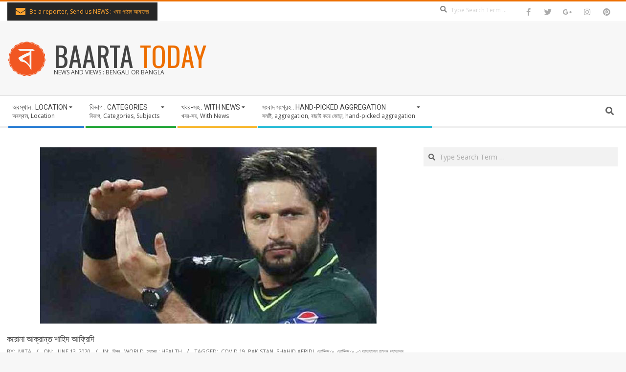

--- FILE ---
content_type: text/html; charset=UTF-8
request_url: http://ritambangla.com/world/corona-attacked-shahid-afridi/
body_size: 16650
content:
<!DOCTYPE html>
<html lang="en-US" class="no-js">

<head>
<meta charset="UTF-8" />
<title>করোনা আক্রান্ত শাহিদ আফ্রিদি &#8211; BAARTA TODAY</title>
<meta name='robots' content='max-image-preview:large' />
	<style>img:is([sizes="auto" i], [sizes^="auto," i]) { contain-intrinsic-size: 3000px 1500px }</style>
	<meta name="viewport" content="width=device-width, initial-scale=1" />
<meta name="generator" content="Magazine Hoot 1.12.1" />
<link rel='dns-prefetch' href='//fonts.googleapis.com' />
<link rel="alternate" type="application/rss+xml" title="BAARTA TODAY &raquo; Feed" href="http://ritambangla.com/feed/" />
<link rel="alternate" type="application/rss+xml" title="BAARTA TODAY &raquo; Comments Feed" href="http://ritambangla.com/comments/feed/" />
<link rel="alternate" type="application/rss+xml" title="BAARTA TODAY &raquo; করোনা আক্রান্ত শাহিদ আফ্রিদি Comments Feed" href="http://ritambangla.com/world/corona-attacked-shahid-afridi/feed/" />
<link rel="pingback" href="http://ritambangla.com/xmlrpc.php" />
<link rel="profile" href="http://gmpg.org/xfn/11" />
<link rel="preload" href="http://ritambangla.com/wp-content/themes/magazine-hoot/hybrid/extend/css/webfonts/fa-solid-900.woff2" as="font" crossorigin="anonymous">
<link rel="preload" href="http://ritambangla.com/wp-content/themes/magazine-hoot/hybrid/extend/css/webfonts/fa-regular-400.woff2" as="font" crossorigin="anonymous">
<link rel="preload" href="http://ritambangla.com/wp-content/themes/magazine-hoot/hybrid/extend/css/webfonts/fa-brands-400.woff2" as="font" crossorigin="anonymous">
<script type="7c0cec93af359f4a529ade14-text/javascript">
window._wpemojiSettings = {"baseUrl":"https:\/\/s.w.org\/images\/core\/emoji\/16.0.1\/72x72\/","ext":".png","svgUrl":"https:\/\/s.w.org\/images\/core\/emoji\/16.0.1\/svg\/","svgExt":".svg","source":{"concatemoji":"http:\/\/ritambangla.com\/wp-includes\/js\/wp-emoji-release.min.js?ver=6.8.3"}};
/*! This file is auto-generated */
!function(s,n){var o,i,e;function c(e){try{var t={supportTests:e,timestamp:(new Date).valueOf()};sessionStorage.setItem(o,JSON.stringify(t))}catch(e){}}function p(e,t,n){e.clearRect(0,0,e.canvas.width,e.canvas.height),e.fillText(t,0,0);var t=new Uint32Array(e.getImageData(0,0,e.canvas.width,e.canvas.height).data),a=(e.clearRect(0,0,e.canvas.width,e.canvas.height),e.fillText(n,0,0),new Uint32Array(e.getImageData(0,0,e.canvas.width,e.canvas.height).data));return t.every(function(e,t){return e===a[t]})}function u(e,t){e.clearRect(0,0,e.canvas.width,e.canvas.height),e.fillText(t,0,0);for(var n=e.getImageData(16,16,1,1),a=0;a<n.data.length;a++)if(0!==n.data[a])return!1;return!0}function f(e,t,n,a){switch(t){case"flag":return n(e,"\ud83c\udff3\ufe0f\u200d\u26a7\ufe0f","\ud83c\udff3\ufe0f\u200b\u26a7\ufe0f")?!1:!n(e,"\ud83c\udde8\ud83c\uddf6","\ud83c\udde8\u200b\ud83c\uddf6")&&!n(e,"\ud83c\udff4\udb40\udc67\udb40\udc62\udb40\udc65\udb40\udc6e\udb40\udc67\udb40\udc7f","\ud83c\udff4\u200b\udb40\udc67\u200b\udb40\udc62\u200b\udb40\udc65\u200b\udb40\udc6e\u200b\udb40\udc67\u200b\udb40\udc7f");case"emoji":return!a(e,"\ud83e\udedf")}return!1}function g(e,t,n,a){var r="undefined"!=typeof WorkerGlobalScope&&self instanceof WorkerGlobalScope?new OffscreenCanvas(300,150):s.createElement("canvas"),o=r.getContext("2d",{willReadFrequently:!0}),i=(o.textBaseline="top",o.font="600 32px Arial",{});return e.forEach(function(e){i[e]=t(o,e,n,a)}),i}function t(e){var t=s.createElement("script");t.src=e,t.defer=!0,s.head.appendChild(t)}"undefined"!=typeof Promise&&(o="wpEmojiSettingsSupports",i=["flag","emoji"],n.supports={everything:!0,everythingExceptFlag:!0},e=new Promise(function(e){s.addEventListener("DOMContentLoaded",e,{once:!0})}),new Promise(function(t){var n=function(){try{var e=JSON.parse(sessionStorage.getItem(o));if("object"==typeof e&&"number"==typeof e.timestamp&&(new Date).valueOf()<e.timestamp+604800&&"object"==typeof e.supportTests)return e.supportTests}catch(e){}return null}();if(!n){if("undefined"!=typeof Worker&&"undefined"!=typeof OffscreenCanvas&&"undefined"!=typeof URL&&URL.createObjectURL&&"undefined"!=typeof Blob)try{var e="postMessage("+g.toString()+"("+[JSON.stringify(i),f.toString(),p.toString(),u.toString()].join(",")+"));",a=new Blob([e],{type:"text/javascript"}),r=new Worker(URL.createObjectURL(a),{name:"wpTestEmojiSupports"});return void(r.onmessage=function(e){c(n=e.data),r.terminate(),t(n)})}catch(e){}c(n=g(i,f,p,u))}t(n)}).then(function(e){for(var t in e)n.supports[t]=e[t],n.supports.everything=n.supports.everything&&n.supports[t],"flag"!==t&&(n.supports.everythingExceptFlag=n.supports.everythingExceptFlag&&n.supports[t]);n.supports.everythingExceptFlag=n.supports.everythingExceptFlag&&!n.supports.flag,n.DOMReady=!1,n.readyCallback=function(){n.DOMReady=!0}}).then(function(){return e}).then(function(){var e;n.supports.everything||(n.readyCallback(),(e=n.source||{}).concatemoji?t(e.concatemoji):e.wpemoji&&e.twemoji&&(t(e.twemoji),t(e.wpemoji)))}))}((window,document),window._wpemojiSettings);
</script>
<style id='wp-emoji-styles-inline-css'>

	img.wp-smiley, img.emoji {
		display: inline !important;
		border: none !important;
		box-shadow: none !important;
		height: 1em !important;
		width: 1em !important;
		margin: 0 0.07em !important;
		vertical-align: -0.1em !important;
		background: none !important;
		padding: 0 !important;
	}
</style>
<link rel='stylesheet' id='wp-block-library-css' href='http://ritambangla.com/wp-includes/css/dist/block-library/style.min.css?ver=6.8.3' media='all' />
<style id='wp-block-library-theme-inline-css'>
.wp-block-audio :where(figcaption){color:#555;font-size:13px;text-align:center}.is-dark-theme .wp-block-audio :where(figcaption){color:#ffffffa6}.wp-block-audio{margin:0 0 1em}.wp-block-code{border:1px solid #ccc;border-radius:4px;font-family:Menlo,Consolas,monaco,monospace;padding:.8em 1em}.wp-block-embed :where(figcaption){color:#555;font-size:13px;text-align:center}.is-dark-theme .wp-block-embed :where(figcaption){color:#ffffffa6}.wp-block-embed{margin:0 0 1em}.blocks-gallery-caption{color:#555;font-size:13px;text-align:center}.is-dark-theme .blocks-gallery-caption{color:#ffffffa6}:root :where(.wp-block-image figcaption){color:#555;font-size:13px;text-align:center}.is-dark-theme :root :where(.wp-block-image figcaption){color:#ffffffa6}.wp-block-image{margin:0 0 1em}.wp-block-pullquote{border-bottom:4px solid;border-top:4px solid;color:currentColor;margin-bottom:1.75em}.wp-block-pullquote cite,.wp-block-pullquote footer,.wp-block-pullquote__citation{color:currentColor;font-size:.8125em;font-style:normal;text-transform:uppercase}.wp-block-quote{border-left:.25em solid;margin:0 0 1.75em;padding-left:1em}.wp-block-quote cite,.wp-block-quote footer{color:currentColor;font-size:.8125em;font-style:normal;position:relative}.wp-block-quote:where(.has-text-align-right){border-left:none;border-right:.25em solid;padding-left:0;padding-right:1em}.wp-block-quote:where(.has-text-align-center){border:none;padding-left:0}.wp-block-quote.is-large,.wp-block-quote.is-style-large,.wp-block-quote:where(.is-style-plain){border:none}.wp-block-search .wp-block-search__label{font-weight:700}.wp-block-search__button{border:1px solid #ccc;padding:.375em .625em}:where(.wp-block-group.has-background){padding:1.25em 2.375em}.wp-block-separator.has-css-opacity{opacity:.4}.wp-block-separator{border:none;border-bottom:2px solid;margin-left:auto;margin-right:auto}.wp-block-separator.has-alpha-channel-opacity{opacity:1}.wp-block-separator:not(.is-style-wide):not(.is-style-dots){width:100px}.wp-block-separator.has-background:not(.is-style-dots){border-bottom:none;height:1px}.wp-block-separator.has-background:not(.is-style-wide):not(.is-style-dots){height:2px}.wp-block-table{margin:0 0 1em}.wp-block-table td,.wp-block-table th{word-break:normal}.wp-block-table :where(figcaption){color:#555;font-size:13px;text-align:center}.is-dark-theme .wp-block-table :where(figcaption){color:#ffffffa6}.wp-block-video :where(figcaption){color:#555;font-size:13px;text-align:center}.is-dark-theme .wp-block-video :where(figcaption){color:#ffffffa6}.wp-block-video{margin:0 0 1em}:root :where(.wp-block-template-part.has-background){margin-bottom:0;margin-top:0;padding:1.25em 2.375em}
</style>
<style id='classic-theme-styles-inline-css'>
/*! This file is auto-generated */
.wp-block-button__link{color:#fff;background-color:#32373c;border-radius:9999px;box-shadow:none;text-decoration:none;padding:calc(.667em + 2px) calc(1.333em + 2px);font-size:1.125em}.wp-block-file__button{background:#32373c;color:#fff;text-decoration:none}
</style>
<style id='global-styles-inline-css'>
:root{--wp--preset--aspect-ratio--square: 1;--wp--preset--aspect-ratio--4-3: 4/3;--wp--preset--aspect-ratio--3-4: 3/4;--wp--preset--aspect-ratio--3-2: 3/2;--wp--preset--aspect-ratio--2-3: 2/3;--wp--preset--aspect-ratio--16-9: 16/9;--wp--preset--aspect-ratio--9-16: 9/16;--wp--preset--color--black: #000000;--wp--preset--color--cyan-bluish-gray: #abb8c3;--wp--preset--color--white: #ffffff;--wp--preset--color--pale-pink: #f78da7;--wp--preset--color--vivid-red: #cf2e2e;--wp--preset--color--luminous-vivid-orange: #ff6900;--wp--preset--color--luminous-vivid-amber: #fcb900;--wp--preset--color--light-green-cyan: #7bdcb5;--wp--preset--color--vivid-green-cyan: #00d084;--wp--preset--color--pale-cyan-blue: #8ed1fc;--wp--preset--color--vivid-cyan-blue: #0693e3;--wp--preset--color--vivid-purple: #9b51e0;--wp--preset--color--accent: #ed6e00;--wp--preset--color--accent-font: #ffffff;--wp--preset--gradient--vivid-cyan-blue-to-vivid-purple: linear-gradient(135deg,rgba(6,147,227,1) 0%,rgb(155,81,224) 100%);--wp--preset--gradient--light-green-cyan-to-vivid-green-cyan: linear-gradient(135deg,rgb(122,220,180) 0%,rgb(0,208,130) 100%);--wp--preset--gradient--luminous-vivid-amber-to-luminous-vivid-orange: linear-gradient(135deg,rgba(252,185,0,1) 0%,rgba(255,105,0,1) 100%);--wp--preset--gradient--luminous-vivid-orange-to-vivid-red: linear-gradient(135deg,rgba(255,105,0,1) 0%,rgb(207,46,46) 100%);--wp--preset--gradient--very-light-gray-to-cyan-bluish-gray: linear-gradient(135deg,rgb(238,238,238) 0%,rgb(169,184,195) 100%);--wp--preset--gradient--cool-to-warm-spectrum: linear-gradient(135deg,rgb(74,234,220) 0%,rgb(151,120,209) 20%,rgb(207,42,186) 40%,rgb(238,44,130) 60%,rgb(251,105,98) 80%,rgb(254,248,76) 100%);--wp--preset--gradient--blush-light-purple: linear-gradient(135deg,rgb(255,206,236) 0%,rgb(152,150,240) 100%);--wp--preset--gradient--blush-bordeaux: linear-gradient(135deg,rgb(254,205,165) 0%,rgb(254,45,45) 50%,rgb(107,0,62) 100%);--wp--preset--gradient--luminous-dusk: linear-gradient(135deg,rgb(255,203,112) 0%,rgb(199,81,192) 50%,rgb(65,88,208) 100%);--wp--preset--gradient--pale-ocean: linear-gradient(135deg,rgb(255,245,203) 0%,rgb(182,227,212) 50%,rgb(51,167,181) 100%);--wp--preset--gradient--electric-grass: linear-gradient(135deg,rgb(202,248,128) 0%,rgb(113,206,126) 100%);--wp--preset--gradient--midnight: linear-gradient(135deg,rgb(2,3,129) 0%,rgb(40,116,252) 100%);--wp--preset--font-size--small: 13px;--wp--preset--font-size--medium: 20px;--wp--preset--font-size--large: 36px;--wp--preset--font-size--x-large: 42px;--wp--preset--spacing--20: 0.44rem;--wp--preset--spacing--30: 0.67rem;--wp--preset--spacing--40: 1rem;--wp--preset--spacing--50: 1.5rem;--wp--preset--spacing--60: 2.25rem;--wp--preset--spacing--70: 3.38rem;--wp--preset--spacing--80: 5.06rem;--wp--preset--shadow--natural: 6px 6px 9px rgba(0, 0, 0, 0.2);--wp--preset--shadow--deep: 12px 12px 50px rgba(0, 0, 0, 0.4);--wp--preset--shadow--sharp: 6px 6px 0px rgba(0, 0, 0, 0.2);--wp--preset--shadow--outlined: 6px 6px 0px -3px rgba(255, 255, 255, 1), 6px 6px rgba(0, 0, 0, 1);--wp--preset--shadow--crisp: 6px 6px 0px rgba(0, 0, 0, 1);}:where(.is-layout-flex){gap: 0.5em;}:where(.is-layout-grid){gap: 0.5em;}body .is-layout-flex{display: flex;}.is-layout-flex{flex-wrap: wrap;align-items: center;}.is-layout-flex > :is(*, div){margin: 0;}body .is-layout-grid{display: grid;}.is-layout-grid > :is(*, div){margin: 0;}:where(.wp-block-columns.is-layout-flex){gap: 2em;}:where(.wp-block-columns.is-layout-grid){gap: 2em;}:where(.wp-block-post-template.is-layout-flex){gap: 1.25em;}:where(.wp-block-post-template.is-layout-grid){gap: 1.25em;}.has-black-color{color: var(--wp--preset--color--black) !important;}.has-cyan-bluish-gray-color{color: var(--wp--preset--color--cyan-bluish-gray) !important;}.has-white-color{color: var(--wp--preset--color--white) !important;}.has-pale-pink-color{color: var(--wp--preset--color--pale-pink) !important;}.has-vivid-red-color{color: var(--wp--preset--color--vivid-red) !important;}.has-luminous-vivid-orange-color{color: var(--wp--preset--color--luminous-vivid-orange) !important;}.has-luminous-vivid-amber-color{color: var(--wp--preset--color--luminous-vivid-amber) !important;}.has-light-green-cyan-color{color: var(--wp--preset--color--light-green-cyan) !important;}.has-vivid-green-cyan-color{color: var(--wp--preset--color--vivid-green-cyan) !important;}.has-pale-cyan-blue-color{color: var(--wp--preset--color--pale-cyan-blue) !important;}.has-vivid-cyan-blue-color{color: var(--wp--preset--color--vivid-cyan-blue) !important;}.has-vivid-purple-color{color: var(--wp--preset--color--vivid-purple) !important;}.has-black-background-color{background-color: var(--wp--preset--color--black) !important;}.has-cyan-bluish-gray-background-color{background-color: var(--wp--preset--color--cyan-bluish-gray) !important;}.has-white-background-color{background-color: var(--wp--preset--color--white) !important;}.has-pale-pink-background-color{background-color: var(--wp--preset--color--pale-pink) !important;}.has-vivid-red-background-color{background-color: var(--wp--preset--color--vivid-red) !important;}.has-luminous-vivid-orange-background-color{background-color: var(--wp--preset--color--luminous-vivid-orange) !important;}.has-luminous-vivid-amber-background-color{background-color: var(--wp--preset--color--luminous-vivid-amber) !important;}.has-light-green-cyan-background-color{background-color: var(--wp--preset--color--light-green-cyan) !important;}.has-vivid-green-cyan-background-color{background-color: var(--wp--preset--color--vivid-green-cyan) !important;}.has-pale-cyan-blue-background-color{background-color: var(--wp--preset--color--pale-cyan-blue) !important;}.has-vivid-cyan-blue-background-color{background-color: var(--wp--preset--color--vivid-cyan-blue) !important;}.has-vivid-purple-background-color{background-color: var(--wp--preset--color--vivid-purple) !important;}.has-black-border-color{border-color: var(--wp--preset--color--black) !important;}.has-cyan-bluish-gray-border-color{border-color: var(--wp--preset--color--cyan-bluish-gray) !important;}.has-white-border-color{border-color: var(--wp--preset--color--white) !important;}.has-pale-pink-border-color{border-color: var(--wp--preset--color--pale-pink) !important;}.has-vivid-red-border-color{border-color: var(--wp--preset--color--vivid-red) !important;}.has-luminous-vivid-orange-border-color{border-color: var(--wp--preset--color--luminous-vivid-orange) !important;}.has-luminous-vivid-amber-border-color{border-color: var(--wp--preset--color--luminous-vivid-amber) !important;}.has-light-green-cyan-border-color{border-color: var(--wp--preset--color--light-green-cyan) !important;}.has-vivid-green-cyan-border-color{border-color: var(--wp--preset--color--vivid-green-cyan) !important;}.has-pale-cyan-blue-border-color{border-color: var(--wp--preset--color--pale-cyan-blue) !important;}.has-vivid-cyan-blue-border-color{border-color: var(--wp--preset--color--vivid-cyan-blue) !important;}.has-vivid-purple-border-color{border-color: var(--wp--preset--color--vivid-purple) !important;}.has-vivid-cyan-blue-to-vivid-purple-gradient-background{background: var(--wp--preset--gradient--vivid-cyan-blue-to-vivid-purple) !important;}.has-light-green-cyan-to-vivid-green-cyan-gradient-background{background: var(--wp--preset--gradient--light-green-cyan-to-vivid-green-cyan) !important;}.has-luminous-vivid-amber-to-luminous-vivid-orange-gradient-background{background: var(--wp--preset--gradient--luminous-vivid-amber-to-luminous-vivid-orange) !important;}.has-luminous-vivid-orange-to-vivid-red-gradient-background{background: var(--wp--preset--gradient--luminous-vivid-orange-to-vivid-red) !important;}.has-very-light-gray-to-cyan-bluish-gray-gradient-background{background: var(--wp--preset--gradient--very-light-gray-to-cyan-bluish-gray) !important;}.has-cool-to-warm-spectrum-gradient-background{background: var(--wp--preset--gradient--cool-to-warm-spectrum) !important;}.has-blush-light-purple-gradient-background{background: var(--wp--preset--gradient--blush-light-purple) !important;}.has-blush-bordeaux-gradient-background{background: var(--wp--preset--gradient--blush-bordeaux) !important;}.has-luminous-dusk-gradient-background{background: var(--wp--preset--gradient--luminous-dusk) !important;}.has-pale-ocean-gradient-background{background: var(--wp--preset--gradient--pale-ocean) !important;}.has-electric-grass-gradient-background{background: var(--wp--preset--gradient--electric-grass) !important;}.has-midnight-gradient-background{background: var(--wp--preset--gradient--midnight) !important;}.has-small-font-size{font-size: var(--wp--preset--font-size--small) !important;}.has-medium-font-size{font-size: var(--wp--preset--font-size--medium) !important;}.has-large-font-size{font-size: var(--wp--preset--font-size--large) !important;}.has-x-large-font-size{font-size: var(--wp--preset--font-size--x-large) !important;}
:where(.wp-block-post-template.is-layout-flex){gap: 1.25em;}:where(.wp-block-post-template.is-layout-grid){gap: 1.25em;}
:where(.wp-block-columns.is-layout-flex){gap: 2em;}:where(.wp-block-columns.is-layout-grid){gap: 2em;}
:root :where(.wp-block-pullquote){font-size: 1.5em;line-height: 1.6;}
</style>
<link rel='stylesheet' id='maghoot-google-fonts-css' href='https://fonts.googleapis.com/css2?family=Roboto:ital,wght@0,400;0,500;0,700&#038;family=Oswald:ital,wght@0,400&#038;family=Open%20Sans:ital,wght@0,300;0,400;0,500;0,600;0,700;0,800;1,400;1,700&#038;display=swap' media='all' />
<link rel='stylesheet' id='hybrid-gallery-css' href='http://ritambangla.com/wp-content/themes/magazine-hoot/hybrid/css/gallery.min.css?ver=4.0.0' media='all' />
<link rel='stylesheet' id='font-awesome-css' href='http://ritambangla.com/wp-content/themes/magazine-hoot/hybrid/extend/css/font-awesome.css?ver=5.15.4' media='all' />
<link rel='stylesheet' id='hybridextend-style-css' href='http://ritambangla.com/wp-content/themes/magazine-hoot/style.css?ver=1.12.1' media='all' />
<link rel='stylesheet' id='maghoot-wpblocks-css' href='http://ritambangla.com/wp-content/themes/magazine-hoot/include/blocks/wpblocks.css?ver=1.12.1' media='all' />
<style id='maghoot-wpblocks-inline-css'>
.hgrid {
	max-width: 1380px;
} 
a,.widget .view-all a:hover {
	color: #ed6e00;
} 
a:hover {
	color: #b25200;
} 
.accent-typo,.cat-label {
	background: #ed6e00;
	color: #ffffff;
} 
.cat-typo-1 {
	background: #2279d2;
	color: #ffffff;
	border-color: #2279d2;
} 
.cat-typo-49 {
	background: #1aa331;
	color: #ffffff;
	border-color: #1aa331;
} 
.cat-typo-99 {
	background: #f7b528;
	color: #ffffff;
	border-color: #f7b528;
} 
.cat-typo-51 {
	background: #21bad5;
	color: #ffffff;
	border-color: #21bad5;
} 
.cat-typo-17232 {
	background: #ee559d;
	color: #ffffff;
	border-color: #ee559d;
} 
.cat-typo-101 {
	background: #bcba08;
	color: #ffffff;
	border-color: #bcba08;
} 
.cat-typo-46 {
	background: #2279d2;
	color: #ffffff;
	border-color: #2279d2;
} 
.cat-typo-53 {
	background: #1aa331;
	color: #ffffff;
	border-color: #1aa331;
} 
.cat-typo-43 {
	background: #f7b528;
	color: #ffffff;
	border-color: #f7b528;
} 
.cat-typo-50 {
	background: #21bad5;
	color: #ffffff;
	border-color: #21bad5;
} 
.cat-typo-58 {
	background: #ee559d;
	color: #ffffff;
	border-color: #ee559d;
} 
.cat-typo-45 {
	background: #bcba08;
	color: #ffffff;
	border-color: #bcba08;
} 
.cat-typo-39 {
	background: #2279d2;
	color: #ffffff;
	border-color: #2279d2;
} 
.cat-typo-1492 {
	background: #1aa331;
	color: #ffffff;
	border-color: #1aa331;
} 
.cat-typo-52 {
	background: #f7b528;
	color: #ffffff;
	border-color: #f7b528;
} 
.cat-typo-100 {
	background: #21bad5;
	color: #ffffff;
	border-color: #21bad5;
} 
.cat-typo-41 {
	background: #ee559d;
	color: #ffffff;
	border-color: #ee559d;
} 
.cat-typo-16645 {
	background: #bcba08;
	color: #ffffff;
	border-color: #bcba08;
} 
.cat-typo-40 {
	background: #2279d2;
	color: #ffffff;
	border-color: #2279d2;
} 
.cat-typo-54 {
	background: #1aa331;
	color: #ffffff;
	border-color: #1aa331;
} 
.cat-typo-42 {
	background: #f7b528;
	color: #ffffff;
	border-color: #f7b528;
} 
.cat-typo-44 {
	background: #21bad5;
	color: #ffffff;
	border-color: #21bad5;
} 
.cat-typo-56 {
	background: #ee559d;
	color: #ffffff;
	border-color: #ee559d;
} 
.cat-typo-102 {
	background: #bcba08;
	color: #ffffff;
	border-color: #bcba08;
} 
.cat-typo-55 {
	background: #2279d2;
	color: #ffffff;
	border-color: #2279d2;
} 
.cat-typo-47 {
	background: #1aa331;
	color: #ffffff;
	border-color: #1aa331;
} 
.cat-typo-76 {
	background: #f7b528;
	color: #ffffff;
	border-color: #f7b528;
} 
.cat-typo-57 {
	background: #21bad5;
	color: #ffffff;
	border-color: #21bad5;
} 
.cat-typo-48 {
	background: #ee559d;
	color: #ffffff;
	border-color: #ee559d;
} 
.invert-typo {
	color: #ffffff;
} 
.enforce-typo {
	background: #ffffff;
} 
body.wordpress input[type="submit"], body.wordpress #submit, body.wordpress .button,.wc-block-components-button, .woocommerce #respond input#submit.alt, .woocommerce a.button.alt, .woocommerce button.button.alt, .woocommerce input.button.alt {
	background: #ed6e00;
	color: #ffffff;
} 
body.wordpress input[type="submit"]:hover, body.wordpress #submit:hover, body.wordpress .button:hover, body.wordpress input[type="submit"]:focus, body.wordpress #submit:focus, body.wordpress .button:focus,.wc-block-components-button:hover, .woocommerce #respond input#submit.alt:hover, .woocommerce a.button.alt:hover, .woocommerce button.button.alt:hover, .woocommerce input.button.alt {
	background: #b25200;
	color: #ffffff;
} 
h1, h2, h3, h4, h5, h6, .title, .titlefont {
	text-transform: none;
} 
body {
	background-color: #f7f7f7;
	border-color: #ed6e00;
} 
#topbar, #main.main, #header-supplementary,.sub-footer {
	background: #ffffff;
} 
#site-title {
	text-transform: uppercase;
} 
.site-logo-with-icon #site-title i {
	font-size: 50px;
} 
.site-logo-mixed-image img {
	max-width: 150px;
} 
#site-logo-custom .site-title-line1,#site-logo-mixedcustom .site-title-line1 {
	font-size: 56px;
} 
.site-title-line b, .site-title-line em, .site-title-line strong {
	color: #ed6e00;
} 
.menu-items > li.current-menu-item:not(.nohighlight) > a, .menu-items > li.current-menu-ancestor > a, .menu-items > li:hover > a,.sf-menu ul li:hover > a, .sf-menu ul li.current-menu-ancestor > a, .sf-menu ul li.current-menu-item:not(.nohighlight) > a {
	color: #ed6e00;
} 
.menu-highlight > li:nth-of-type(1) {
	color: #2279d2;
	border-color: #2279d2;
} 
.menu-highlight > li:nth-of-type(2) {
	color: #1aa331;
	border-color: #1aa331;
} 
.menu-highlight > li:nth-of-type(3) {
	color: #f7b528;
	border-color: #f7b528;
} 
.menu-highlight > li:nth-of-type(4) {
	color: #21bad5;
	border-color: #21bad5;
} 
.entry-footer .entry-byline {
	color: #ed6e00;
} 
.more-link {
	border-color: #ed6e00;
	color: #ed6e00;
} 
.more-link a {
	background: #ed6e00;
	color: #ffffff;
} 
.more-link a:hover {
	background: #b25200;
	color: #ffffff;
} 
.lSSlideOuter .lSPager.lSpg > li:hover a, .lSSlideOuter .lSPager.lSpg > li.active a {
	background-color: #ed6e00;
} 
.frontpage-area.module-bg-accent {
	background-color: #ed6e00;
} 
.widget-title > span.accent-typo {
	border-color: #ed6e00;
} 
.content-block-style3 .content-block-icon {
	background: #ffffff;
} 
.content-block-icon i {
	color: #ed6e00;
} 
.icon-style-circle, .icon-style-square {
	border-color: #ed6e00;
} 
.content-block-column .more-link a {
	color: #ed6e00;
} 
.content-block-column .more-link a:hover {
	color: #ffffff;
} 
#infinite-handle span,.lrm-form a.button, .lrm-form button, .lrm-form button[type=submit], .lrm-form #buddypress input[type=submit], .lrm-form input[type=submit] {
	background: #ed6e00;
	color: #ffffff;
} 
.woocommerce nav.woocommerce-pagination ul li a:focus, .woocommerce nav.woocommerce-pagination ul li a:hover {
	color: #b25200;
} 
:root .has-accent-color,.is-style-outline>.wp-block-button__link:not(.has-text-color), .wp-block-button__link.is-style-outline:not(.has-text-color) {
	color: #ed6e00;
} 
:root .has-accent-background-color,.wp-block-button__link,.wp-block-button__link:hover,.wp-block-search__button,.wp-block-search__button:hover, .wp-block-file__button,.wp-block-file__button:hover {
	background: #ed6e00;
} 
:root .has-accent-font-color,.wp-block-button__link,.wp-block-button__link:hover,.wp-block-search__button,.wp-block-search__button:hover, .wp-block-file__button,.wp-block-file__button:hover {
	color: #ffffff;
} 
:root .has-accent-font-background-color {
	background: #ffffff;
}
</style>
<script src="http://ritambangla.com/wp-includes/js/jquery/jquery.min.js?ver=3.7.1" id="jquery-core-js" type="7c0cec93af359f4a529ade14-text/javascript"></script>
<script src="http://ritambangla.com/wp-includes/js/jquery/jquery-migrate.min.js?ver=3.4.1" id="jquery-migrate-js" type="7c0cec93af359f4a529ade14-text/javascript"></script>
<script src="http://ritambangla.com/wp-content/plugins/flowpaper-lite-pdf-flipbook/assets/lity/lity.min.js" id="lity-js-js" type="7c0cec93af359f4a529ade14-text/javascript"></script>
<script src="http://ritambangla.com/wp-content/themes/magazine-hoot/js/modernizr.custom.js?ver=2.8.3" id="maghoot-modernizr-js" type="7c0cec93af359f4a529ade14-text/javascript"></script>
<link rel="https://api.w.org/" href="http://ritambangla.com/wp-json/" /><link rel="alternate" title="JSON" type="application/json" href="http://ritambangla.com/wp-json/wp/v2/posts/77098" /><link rel="EditURI" type="application/rsd+xml" title="RSD" href="http://ritambangla.com/xmlrpc.php?rsd" />
<meta name="generator" content="WordPress 6.8.3" />
<link rel="canonical" href="http://ritambangla.com/world/corona-attacked-shahid-afridi/" />
<link rel='shortlink' href='http://ritambangla.com/?p=77098' />
<link rel="alternate" title="oEmbed (JSON)" type="application/json+oembed" href="http://ritambangla.com/wp-json/oembed/1.0/embed?url=http%3A%2F%2Fritambangla.com%2Fworld%2Fcorona-attacked-shahid-afridi%2F" />
<link rel="alternate" title="oEmbed (XML)" type="text/xml+oembed" href="http://ritambangla.com/wp-json/oembed/1.0/embed?url=http%3A%2F%2Fritambangla.com%2Fworld%2Fcorona-attacked-shahid-afridi%2F&#038;format=xml" />
<link rel="preconnect" href="https://cdnjs.cloudflare.com"><!-- FIFU: social tags for featured image (begin) -->
<meta property="og:image" content="http://ritambangla.com/wp-content/uploads/2020/06/afridi-1.jpg" />
<!-- FIFU: social tags for featured image (end) --><meta property="og:title" content='করোনা আক্রান্ত শাহিদ আফ্রিদি' />
<meta property="og:description" content='' />

<meta name="twitter:card" content='summary_large_image' />
<meta name="twitter:title" content='করোনা আক্রান্ত শাহিদ আফ্রিদি' />
<meta name="twitter:description" content='' /><meta name="twitter:image" content="http://ritambangla.com/wp-content/uploads/2020/06/afridi-1.jpg" /><link rel="icon" href="http://ritambangla.com/wp-content/uploads/2019/06/baartatoday-logo-mid.png" sizes="32x32" />
<link rel="icon" href="http://ritambangla.com/wp-content/uploads/2019/06/baartatoday-logo-mid.png" sizes="192x192" />
<link rel="apple-touch-icon" href="http://ritambangla.com/wp-content/uploads/2019/06/baartatoday-logo-mid.png" />
<meta name="msapplication-TileImage" content="http://ritambangla.com/wp-content/uploads/2019/06/baartatoday-logo-mid.png" />
		<style id="wp-custom-css">
			.site-info { display: none; }		</style>
		</head>

<body class="wordpress ltr en en-us parent-theme y2026 m01 d19 h01 monday logged-out wp-custom-logo singular singular-post singular-post-77098 post-template-default magazine-hoot" dir="ltr" itemscope="itemscope" itemtype="https://schema.org/Blog">

	
	<a href="#main" class="screen-reader-text">Skip to content</a>

		<div id="topbar" class=" topbar  inline-nav social-icons-invert hgrid-stretch">
		<div class="hgrid">
			<div class="hgrid-span-12">

				<div class="topbar-inner table">
											<div id="topbar-left" class="table-cell-mid">
							<section id="hoot-announce-widget-1" class="widget widget_hoot-announce-widget">
<div class="announce-widget announce-userstyle announce-withbg"  style="background:#262626;color:#ffa530;" >
	<a href="https://forms.gle/9fYstQ6NooHEQN8u7" class="announce-link"><span>Click Here</span></a>	<div class="announce-box table">
					<div class="announce-box-icon table-cell-mid"><i class="fa-envelope fas"></i></div>
							<div class="announce-box-content table-cell-mid">
				Be a reporter, Send us NEWS : খবর পাঠান আমাদের			</div>
			</div>
</div></section>						</div>
					
											<div id="topbar-right" class="table-cell-mid">
							<div class="topbar-right-inner">
								<section id="search-3" class="widget widget_search"><div class="searchbody"><form method="get" class="searchform" action="http://ritambangla.com/" ><label class="screen-reader-text">Search</label><i class="fas fa-search"></i><input type="text" class="searchtext" name="s" placeholder="Type Search Term &hellip;" value="" /><input type="submit" class="submit" name="submit" value="Search" /><span class="js-search-placeholder"></span></form></div><!-- /searchbody --></section><section id="hoot-social-icons-widget-2" class="widget widget_hoot-social-icons-widget">
<div class="social-icons-widget social-icons-small"><a href="#" class=" social-icons-icon  fa-facebook-block" target="_blank">
					<i class="fa-facebook-f fab"></i>
				</a><a href="#" class=" social-icons-icon  fa-twitter-block" target="_blank">
					<i class="fa-twitter fab"></i>
				</a><a href="#" class=" social-icons-icon  fa-google-plus-block" target="_blank">
					<i class="fa-google-plus-g fab"></i>
				</a><a href="#" class=" social-icons-icon  fa-instagram-block" target="_blank">
					<i class="fa-instagram fab"></i>
				</a><a href="#" class=" social-icons-icon  fa-pinterest-block" target="_blank">
					<i class="fa-pinterest fab"></i>
				</a></div></section>							</div>
						</div>
									</div>

			</div>
		</div>
	</div>
	
	<div id="page-wrapper" class=" site-stretch page-wrapper sitewrap-wide-right sidebarsN sidebars1 maghoot-cf7-style maghoot-mapp-style maghoot-jetpack-style">

		
		<header id="header" class="site-header header-layout-primary-widget-area header-layout-secondary-bottom tablemenu" role="banner" itemscope="itemscope" itemtype="https://schema.org/WPHeader">

			
			<div id="header-primary" class=" header-part header-primary-widget-area">
				<div class="hgrid">
					<div class="table hgrid-span-12">
							<div id="branding" class="site-branding branding table-cell-mid">
		<div id="site-logo" class="site-logo-mixedcustom">
			<div id="site-logo-mixedcustom" class="site-logo-with-image"><div class="site-logo-mixed-image"><a href="http://ritambangla.com/" class="custom-logo-link" rel="home"><img width="80" height="80" src="http://ritambangla.com/wp-content/uploads/2019/06/baartatoday-logo-mid.png" class="custom-logo" alt="BAARTA TODAY" decoding="async" /></a></div><div class="site-logo-mixed-text"><div id="site-title" class="site-title" itemprop="headline"><a href="http://ritambangla.com" rel="home" itemprop="url"><span class="customblogname"><span class="site-title-line site-title-line1">BAARTA <em>TODAY</em></span></span></a></div><h2 class="site-description" id="site-description" itemprop="description">NEWS and VIEWS : BENGALI or BANGLA</h2></div><!--site-logo-mixed-text--></div><!--logotext-->		</div>
	</div><!-- #branding -->
	<div id="header-aside" class=" header-aside table-cell-mid  header-aside-widget-area">	<div class="header-sidebar  inline-nav hgrid-stretch">
				<aside id="sidebar-header-sidebar" class="sidebar sidebar-header-sidebar" role="complementary" itemscope="itemscope" itemtype="https://schema.org/WPSideBar">
			<section id="custom_html-10" class="widget_text widget widget_custom_html"><div class="textwidget custom-html-widget"><iframe id="bfnP-VllJ-WmHS-QYNe" src="https://ads9.bharatiweb.in/adsv2.aspx?lang=2&SlotID=4" height="90" style="overflow:hidden;border:0px;width:100%;"></iframe></div></section>		</aside>
			</div>
	</div>					</div>
				</div>
			</div>

					<div id="header-supplementary" class=" header-part header-supplementary-bottom header-supplementary-left  menu-side">
			<div class="hgrid">
				<div class="hgrid-span-12">
					<div class="navarea-table  table"><div class="menu-nav-box  table-cell-mid">	<div class="screen-reader-text">Secondary Navigation Menu</div>
	<nav id="menu-secondary" class="menu menu-secondary nav-menu mobilemenu-fixed mobilesubmenu-click" role="navigation" itemscope="itemscope" itemtype="https://schema.org/SiteNavigationElement">
		<a class="menu-toggle" href="#"><span class="menu-toggle-text">Menu</span><i class="fas fa-bars"></i></a>

		<ul id="menu-secondary-items" class="menu-items sf-menu menu menu-highlight"><li id="menu-item-1369" class="menu-item menu-item-type-taxonomy menu-item-object-category menu-item-has-children menu-item-1369"><a href="http://ritambangla.com/category/location/"><span class="menu-title">অবস্থান : Location</span><span class="menu-description">অবস্থান, Location</span></a>
<ul class="sub-menu">
	<li id="menu-item-1364" class="menu-item menu-item-type-taxonomy menu-item-object-category menu-item-1364"><a href="http://ritambangla.com/category/state/"><span class="menu-title">বঙ্গ : State</span></a></li>
	<li id="menu-item-1355" class="menu-item menu-item-type-taxonomy menu-item-object-category menu-item-1355"><a href="http://ritambangla.com/category/national/"><span class="menu-title">ভারত : National</span></a></li>
	<li id="menu-item-1356" class="menu-item menu-item-type-taxonomy menu-item-object-category current-post-ancestor current-menu-parent current-post-parent menu-item-1356"><a href="http://ritambangla.com/category/world/"><span class="menu-title">বিশ্ব : World</span></a></li>
</ul>
</li>
<li id="menu-item-1370" class="menu-item menu-item-type-taxonomy menu-item-object-category menu-item-has-children menu-item-1370"><a href="http://ritambangla.com/category/subjects/"><span class="menu-title">বিভাগ : Categories</span><span class="menu-description">বিভাগ, Categories, Subjects</span></a>
<ul class="sub-menu">
	<li id="menu-item-1353" class="menu-item menu-item-type-taxonomy menu-item-object-category menu-item-1353"><a href="http://ritambangla.com/category/politics/"><span class="menu-title">রাজনীতি : Politics</span></a></li>
	<li id="menu-item-1365" class="menu-item menu-item-type-taxonomy menu-item-object-category menu-item-1365"><a href="http://ritambangla.com/category/defense/"><span class="menu-title">প্রতিরক্ষা : Defense</span></a></li>
	<li id="menu-item-1366" class="menu-item menu-item-type-taxonomy menu-item-object-category menu-item-1366"><a href="http://ritambangla.com/category/sports/"><span class="menu-title">খেলা : Sports</span></a></li>
	<li id="menu-item-1361" class="menu-item menu-item-type-taxonomy menu-item-object-category menu-item-1361"><a href="http://ritambangla.com/category/social/"><span class="menu-title">সামাজিক : Social</span></a></li>
	<li id="menu-item-1358" class="menu-item menu-item-type-taxonomy menu-item-object-category menu-item-1358"><a href="http://ritambangla.com/category/culture/"><span class="menu-title">সংস্কৃতি : Culture</span></a></li>
	<li id="menu-item-1360" class="menu-item menu-item-type-taxonomy menu-item-object-category menu-item-1360"><a href="http://ritambangla.com/category/economics/"><span class="menu-title">অর্থনীতি : Economics</span></a></li>
	<li id="menu-item-1359" class="menu-item menu-item-type-taxonomy menu-item-object-category current-post-ancestor current-menu-parent current-post-parent menu-item-1359"><a href="http://ritambangla.com/category/health/"><span class="menu-title">স্বাস্থ্য : Health</span></a></li>
	<li id="menu-item-1363" class="menu-item menu-item-type-taxonomy menu-item-object-category menu-item-1363"><a href="http://ritambangla.com/category/education/"><span class="menu-title">শিক্ষা : Education</span></a></li>
	<li id="menu-item-1367" class="menu-item menu-item-type-taxonomy menu-item-object-category menu-item-1367"><a href="http://ritambangla.com/category/scientech/"><span class="menu-title">বিজ্ঞান ও প্রযুক্তি : Science &#038; Technology</span></a></li>
	<li id="menu-item-1354" class="menu-item menu-item-type-taxonomy menu-item-object-category menu-item-1354"><a href="http://ritambangla.com/category/religion/"><span class="menu-title">ধর্মকথা : Religion</span></a></li>
	<li id="menu-item-2571" class="menu-item menu-item-type-taxonomy menu-item-object-category menu-item-2571"><a href="http://ritambangla.com/category/cartoon/"><span class="menu-title">বাঁকা চোখে : Cartoon</span><span class="menu-description">বাঁকা চোখে, Cartoon</span></a></li>
</ul>
</li>
<li id="menu-item-1371" class="menu-item menu-item-type-taxonomy menu-item-object-category menu-item-has-children menu-item-1371"><a href="http://ritambangla.com/category/with-news/"><span class="menu-title">খবর-সহ : With News</span><span class="menu-description">খবর-সহ, With News</span></a>
<ul class="sub-menu">
	<li id="menu-item-1352" class="menu-item menu-item-type-taxonomy menu-item-object-category menu-item-1352"><a href="http://ritambangla.com/category/thought/"><span class="menu-title">চিন্তন : Thought</span></a></li>
	<li id="menu-item-1357" class="menu-item menu-item-type-taxonomy menu-item-object-category menu-item-1357"><a href="http://ritambangla.com/category/opinion/"><span class="menu-title">মতামত : opinion</span></a></li>
	<li id="menu-item-1362" class="menu-item menu-item-type-taxonomy menu-item-object-category menu-item-1362"><a href="http://ritambangla.com/category/freemind/"><span class="menu-title">অবসর : FreeMind</span></a></li>
</ul>
</li>
<li id="menu-item-1372" class="menu-item menu-item-type-taxonomy menu-item-object-category menu-item-has-children menu-item-1372"><a href="http://ritambangla.com/category/aggregation/"><span class="menu-title">সংবাদ সংগ্রহ : hand-picked aggregation</span><span class="menu-description">সমষ্টি, aggregation, বাছাই করে জোড়া, hand-picked aggregation</span></a>
<ul class="sub-menu">
	<li id="menu-item-1420" class="menu-item menu-item-type-taxonomy menu-item-object-category menu-item-1420"><a href="http://ritambangla.com/category/navotthan/"><span class="menu-title">নবোত্থান : Navotthan</span><span class="menu-description">নবোত্থান, Navotthan, Navotthan Bangla</span></a></li>
	<li id="menu-item-1351" class="menu-item menu-item-type-taxonomy menu-item-object-category menu-item-1351"><a href="http://ritambangla.com/category/swastika/"><span class="menu-title">স্বস্তিকা : Swastika</span></a></li>
	<li id="menu-item-1472" class="menu-item menu-item-type-custom menu-item-object-custom menu-item-1472"><a href="https://drive.google.com/drive/folders/1gTmbzrNVVpf_5hdf5ceBoZMEYIGq9un5?usp=sharing"><span class="menu-title">শঙ্খনাদ : Shankhanaad</span></a></li>
</ul>
</li>
</ul>
	</nav><!-- #menu-secondary -->
	</div><div class="menu-side-box  table-cell-mid inline-nav social-icons-invert"><section id="search-4" class="widget widget_search"><div class="searchbody"><form method="get" class="searchform" action="http://ritambangla.com/" ><label class="screen-reader-text">Search</label><i class="fas fa-search"></i><input type="text" class="searchtext" name="s" placeholder="Type Search Term &hellip;" value="" /><input type="submit" class="submit" name="submit" value="Search" /><span class="js-search-placeholder"></span></form></div><!-- /searchbody --></section></div></div>				</div>
			</div>
		</div>
		
		</header><!-- #header -->

		
		<div id="main" class=" main">
			

<div class="hgrid main-content-grid">

	
	<main id="content" class="content  hgrid-span-8 has-sidebar layout-wide-right " role="main">

		<div itemprop="image" itemscope itemtype="https://schema.org/ImageObject" class="entry-featured-img-wrap"><meta itemprop="url" content="http://ritambangla.com/wp-content/uploads/2020/06/afridi-1.jpg"><meta itemprop="width" content="688"><meta itemprop="height" content="360"><img width="688" height="360" src="http://ritambangla.com/wp-content/uploads/2020/06/afridi-1.jpg" class="attachment-hoot-wide  entry-content-featured-img wp-post-image" alt="" itemscope="" decoding="async" fetchpriority="high" srcset="http://ritambangla.com/wp-content/uploads/2020/06/afridi-1.jpg 688w, http://ritambangla.com/wp-content/uploads/2020/06/afridi-1-300x157.jpg 300w, http://ritambangla.com/wp-content/uploads/2020/06/afridi-1-465x243.jpg 465w" sizes="(max-width: 688px) 100vw, 688px" itemprop="image" /></div>
				<div id="loop-meta" class=" loop-meta-wrap pageheader-bg-default">
					<div class="hgrid">

						<div class=" loop-meta  hgrid-span-12" itemscope="itemscope" itemtype="https://schema.org/WebPageElement">
							<div class="entry-header">

																<h1 class=" loop-title entry-title" itemprop="headline">করোনা আক্রান্ত শাহিদ আফ্রিদি</h1>

								<div class=" loop-description" itemprop="text"><div class="entry-byline"> <div class="entry-byline-block entry-byline-author"> <span class="entry-byline-label">By:</span> <span class="entry-author" itemprop="author" itemscope="itemscope" itemtype="https://schema.org/Person"><a href="http://ritambangla.com/author/mita/" title="Posts by Mita" rel="author" class="url fn n" itemprop="url"><span itemprop="name">Mita</span></a></span> </div> <div class="entry-byline-block entry-byline-date"> <span class="entry-byline-label">On:</span> <time class="entry-published updated" datetime="2020-06-13T18:23:53+05:30" itemprop="datePublished" title="Saturday, June 13, 2020, 6:23 pm">June 13, 2020</time> </div> <div class="entry-byline-block entry-byline-cats"> <span class="entry-byline-label">In:</span> <a href="http://ritambangla.com/category/world/" rel="category tag">বিশ্ব : World</a>, <a href="http://ritambangla.com/category/health/" rel="category tag">স্বাস্থ্য : Health</a> </div> <div class="entry-byline-block entry-byline-tags"> <span class="entry-byline-label">Tagged:</span> <a href="http://ritambangla.com/tag/covid-19-2/" rel="tag">COVID 19</a>, <a href="http://ritambangla.com/tag/pakistan/" rel="tag">pakistan</a>, <a href="http://ritambangla.com/tag/shahid-afridi/" rel="tag">Shahid Afridi</a>, <a href="http://ritambangla.com/tag/%e0%a6%95%e0%a7%8b%e0%a6%ad%e0%a6%bf%e0%a6%a1%e0%a7%a7%e0%a7%af/" rel="tag">কোভিড১৯</a>, <a href="http://ritambangla.com/tag/%e0%a6%95%e0%a7%8b%e0%a6%ad%e0%a6%bf%e0%a6%a1%e0%a7%a7%e0%a7%af-%e0%a6%8f-%e0%a6%86%e0%a6%95%e0%a7%8d%e0%a6%b0%e0%a6%be%e0%a6%a8%e0%a7%8d%e0%a6%a4-%e0%a6%b9%e0%a6%b2%e0%a7%87%e0%a6%a8-%e0%a6%aa/" rel="tag">কোভিড১৯ -এ আক্রান্ত হলেন প্রাক্তন পাক তারকা অল-রাউন্ডার শাহিদ আফ্রিদি</a>, <a href="http://ritambangla.com/tag/%e0%a6%aa%e0%a6%be%e0%a6%95%e0%a6%bf%e0%a6%b8%e0%a7%8d%e0%a6%a4%e0%a6%be%e0%a6%a8/" rel="tag">পাকিস্তান</a>, <a href="http://ritambangla.com/tag/%e0%a6%b6%e0%a6%be%e0%a6%b9%e0%a6%bf%e0%a6%a6-%e0%a6%86%e0%a6%ab%e0%a7%8d%e0%a6%b0%e0%a6%bf%e0%a6%a6%e0%a6%bf/" rel="tag">শাহিদ আফ্রিদি</a> </div> <div class="entry-byline-block entry-byline-comments"> <span class="entry-byline-label">With:</span> <a href="http://ritambangla.com/world/corona-attacked-shahid-afridi/#respond" class="comments-link" itemprop="discussionURL">0 Comments</a> </div><span class="entry-publisher" itemprop="publisher" itemscope="itemscope" itemtype="https://schema.org/Organization"><meta itemprop="name" content="BAARTA TODAY"><span itemprop="logo" itemscope itemtype="https://schema.org/ImageObject"><meta itemprop="url" content="http://ritambangla.com/wp-content/uploads/2019/06/baartatoday-logo-mid.png"><meta itemprop="width" content="80"><meta itemprop="height" content="80"></span></span></div><!-- .entry-byline --></div><!-- .loop-description -->
							</div><!-- .entry-header -->
						</div><!-- .loop-meta -->

					</div>
				</div>

			
			<div id="content-wrap">

				
	<article id="post-77098" class="entry author-mita post-77098 post type-post status-publish format-standard has-post-thumbnail category-world category-health tag-covid-19-2 tag-pakistan tag-shahid-afridi tag-19696 tag-19697 tag-118 tag-19698" itemscope="itemscope" itemtype="https://schema.org/BlogPosting" itemprop="blogPost">

		<div class="entry-content" itemprop="articleBody">

			<div class="entry-the-content">
				
<p><strong>কোভিড১৯ (Covid 19) -এ আক্রান্ত হলেন প্রাক্তন পাক তারকা অল-রাউন্ডার শাহিদ আফ্রিদি</strong>। গত বৃহস্পতিবার থেকে শারীরীক অসুস্থতা অনুভব করায় করোনা পরীক্ষা করানোর সিদ্ধান্ত নেন তিনি। পরীক্ষার রিপোর্ট পজিটিভ এসেছে বলে জানিয়েছেন প্রাক্তন পাক ক্রিকেট তারকা।</p>



<p>শনিবার সামাজিক যোগাযোগ মাধ্যমে এক বার্তায় তাঁর করোনা আক্রান্ত হওয়ার কথা নিজেই জানিয়েছেন আফ্রিদি। তিনি লেখেন, ‘<strong>বৃহস্পতিবার থেকেই শরীরটা ভালো যাচ্ছিল না। খুব খারাপ বোধ করছিলাম। উপায় না দেখে করোনা পরীক্ষা করাই এবং দুর্ভাগ্যবশত রিপোর্ট পজিটিভ এসেছে। দ্রুত সুস্থতার জন্য তোমাদের প্রার্থনা চাইছি, ইনশা আল্লাহ</strong>।’</p>



<p>সবচেয়ে হাই-প্রোফাইল ক্রিকেট ব্যক্তিত্ব হিসেবে করোনা আক্রান্ত হলেন আফ্রিদি। এর আগে তাঁর দেশোয়ালি একদা সতীর্থ তৌফিক উমরও আক্রান্ত হয়েছিলেন মারণ ভাইরাসে। যদিও তিনি করোনাকে হারিয়ে এখন সম্পূর্ণ সুস্থ। <strong>স্বাভাবিকভাবেই দেশের হয়ে ৩৯৮ ওয়ান-ডে ম্যাচ খেলা আফ্রিদির করোনায় আক্রান্ত হওয়ার খবরে উৎকণ্ঠা ছড়িয়েছে তাঁর অনুগামীদের মধ্যে</strong>।</p>



<p><strong>লকডাউনের মাঝে প্রাক্তন ক্রিকেটার তাঁর ফাউন্ডেশনের মাধ্যমে পাশে দাঁড়িয়েছেন বহু দুঃস্থ মানুষের</strong>। স্থানীয় মন্দিরে গিয়ে সমাজের পিছিয়ে পড়া মানুষের মধ্যে খাদ্য-সামগ্রী বিলি করে শিরোনামে এসেছেন। পাশাপাশি করোনা মোকাবিলায় অর্থসাহায্যের জন্য বাংলাদেশ ক্রিকেটার মুশফিকুর রহিমের নিলামে তোলা ব্যাট কিনে দৃষ্টান্ত স্থাপন করেছিলেন ‘<strong>বুম বুম</strong>’।</p>



<p><strong>তেমনি আবার লকডাউনের মাঝে পাক অধিকৃত কাশ্মীরে গিয়ে সেখানকার মানুষদের সামনে ভারতের প্রধানমন্ত্রী নরেন্দ্র মোদীকে নিয়ে নেতিবাচক মন্তব্য করে বসেন তিনি</strong>।ঘটনায় স্বাভাবিকভাবেই প্রতিবেশী দেশের বিরাগভাজনও হতে হয়েছে তাঁকে। সবমিলিয়ে লকডাউনের মাঝে একাধিক ক্ষেত্রে শিরোনামে উঠে আসা আফ্রিদি সবচেয়ে হাই-প্রোফাইল ক্রিকেট ব্যক্তিত্ব, যিনি মারণ ভাইরাসে আক্রান্ত হলেন।</p>



<p>তৌফিক উমরের আগে গত এপ্রিলে পাকিস্তানের প্রথম শ্রেণীর এক প্রাক্তন ক্রিকেটার জাফর সরফরাজও করোনায় আক্রান্ত হয়েছিলেন। দুর্ভাগ্যজনক ভাবে মারণ ভাইরাসের আঁচ থেকে ফিরে আসতে পারেননি বছর পঞ্চাশের ওই ক্রিকেটার। করোনায় আক্রান্ত হয়ে মৃত্যু হয় জাফরের।</p>



<p><strong>পাকিস্তানে</strong> (Pakistan) পাল্লা দিয়ে বাড়ছে করোনা আক্রান্তের সংখ্যা। <strong>গত ২৪ ঘণ্টার মধ্যে নতুন করে পাকিস্তানে আক্রান্ত হয়েছে ৬ হাজারের বেশি মানুষজন</strong>। যা কিনা এখনও পর্যন্ত সব থেকে বেশি। আর নতুন করে ৬ হাজারের বেশি মানুষ আক্রান্ত হওয়ার কারণে দেশে মোট সংক্রমণের হার দাঁড়িয়েছে ১ লক্ষ ২৫ হাজার ৯৩৩ তে।</p>
			</div>
					</div><!-- .entry-content -->

		<div class="screen-reader-text" itemprop="datePublished" itemtype="https://schema.org/Date">2020-06-13</div>

		
	</article><!-- .entry -->


			</div><!-- #content-wrap -->

			
	<div class="loop-nav">
		<div class="prev">Previous Post: <a href="http://ritambangla.com/editorial/ritam-live-global-celebration-of-paschimbanga-divas-where-entire-bengali-diaspora-from-6-different-continents-and-30-nations-will-join/" rel="prev">RITAM LIVE : Global Celebration Of Paschimbanga Divas, where entire Bengali diaspora from 6 different continents and 30+ nations will join</a></div>		<div class="next">Next Post: <a href="http://ritambangla.com/national/corona-infected-3-lakh-deaths-in-india-8498-deaths/" rel="next">ভারতে ৩ লক্ষ ছাড়াল করোনা-সংক্রমণ, মৃত্যু বেড়ে ৮,৪৯৮</a></div>	</div><!-- .loop-nav -->



<section id="comments-template">

	
	
		<div id="respond" class="comment-respond">
		<h3 id="reply-title" class="comment-reply-title">Leave a Reply <small><a rel="nofollow" id="cancel-comment-reply-link" href="/world/corona-attacked-shahid-afridi/#respond" style="display:none;">Cancel reply</a></small></h3><form action="http://ritambangla.com/wp-comments-post.php" method="post" id="commentform" class="comment-form"><p class="comment-notes"><span id="email-notes">Your email address will not be published.</span> <span class="required-field-message">Required fields are marked <span class="required">*</span></span></p><p class="comment-form-comment"><label for="comment">Comment <span class="required">*</span></label> <textarea id="comment" name="comment" cols="45" rows="8" maxlength="65525" required></textarea></p><p class="comment-form-author"><label for="author">Name <span class="required">*</span></label> <input id="author" name="author" type="text" value="" size="30" maxlength="245" autocomplete="name" required /></p>
<p class="comment-form-email"><label for="email">Email <span class="required">*</span></label> <input id="email" name="email" type="email" value="" size="30" maxlength="100" aria-describedby="email-notes" autocomplete="email" required /></p>
<p class="comment-form-url"><label for="url">Website</label> <input id="url" name="url" type="url" value="" size="30" maxlength="200" autocomplete="url" /></p>
<p class="form-submit"><input name="submit" type="submit" id="submit" class="submit" value="Post Comment" /> <input type='hidden' name='comment_post_ID' value='77098' id='comment_post_ID' />
<input type='hidden' name='comment_parent' id='comment_parent' value='0' />
</p><p style="display: none;"><input type="hidden" id="akismet_comment_nonce" name="akismet_comment_nonce" value="ce008b7fb8" /></p><p style="display: none !important;"><label>&#916;<textarea name="ak_hp_textarea" cols="45" rows="8" maxlength="100"></textarea></label><input type="hidden" id="ak_js_1" name="ak_js" value="122"/><script type="7c0cec93af359f4a529ade14-text/javascript">document.getElementById( "ak_js_1" ).setAttribute( "value", ( new Date() ).getTime() );</script></p></form>	</div><!-- #respond -->
	<p class="akismet_comment_form_privacy_notice">This site uses Akismet to reduce spam. <a href="https://akismet.com/privacy/" target="_blank" rel="nofollow noopener">Learn how your comment data is processed</a>.</p>
</section><!-- #comments-template -->
	</main><!-- #content -->

	
	
	<aside id="sidebar-primary" class="sidebar sidebar-primary hgrid-span-4 layout-wide-right " role="complementary" itemscope="itemscope" itemtype="https://schema.org/WPSideBar">

		<section id="search-2" class="widget widget_search"><div class="searchbody"><form method="get" class="searchform" action="http://ritambangla.com/" ><label class="screen-reader-text">Search</label><i class="fas fa-search"></i><input type="text" class="searchtext" name="s" placeholder="Type Search Term &hellip;" value="" /><input type="submit" class="submit" name="submit" value="Search" /><span class="js-search-placeholder"></span></form></div><!-- /searchbody --></section><section id="custom_html-9" class="widget_text widget widget_custom_html"><div class="textwidget custom-html-widget"><iframe id="bfnP-VllJ-WmHS-QYNe" src="https://ads9.bharatiweb.in/adsv2.aspx?lang=2&SlotID=5" height="50" style="overflow:hidden;border:0px;width:100%;"></iframe></div></section><section id="custom_html-8" class="widget_text widget widget_custom_html"><div class="textwidget custom-html-widget"><div id="div_2020190326161159">
<script type="7c0cec93af359f4a529ade14-text/javascript">
var domain = (window.location != window.parent.location)? document.referrer : document.location.href;
if(domain==""){domain = (window.location != window.parent.location) ? window.parent.location: document.location.href;}
var scpt=document.createElement("script");
var GetAttribute = "afpftpPixel_"+(Math.floor((Math.random() * 500) + 1))+"_"+Date.now() ;
scpt.src="//adgebra.co.in/afpf/GetAfpftpJs?parentAttribute="+GetAttribute;
scpt.id=GetAttribute;
scpt.setAttribute("data-pubid","3724");
scpt.setAttribute("data-slotId","1");
scpt.setAttribute("data-templateId","20");
scpt.setAttribute("data-accessMode","1");
scpt.setAttribute("data-domain",domain);
scpt.setAttribute("data-divId","div_2020190326161159");
document.getElementById("div_2020190326161159").appendChild(scpt);
</script>
</div>
<iframe id="bfnP-VllJ-WmHS-QYNe" src="https://ads9.bharatiweb.in/adsv2.aspx?lang=2&SlotID=4" height="90" style="overflow:hidden;border:0px;width:100%;"></iframe></div></section><section id="custom_html-2" class="widget_text widget widget_custom_html"><div class="textwidget custom-html-widget"><script async src="//pagead2.googlesyndication.com/pagead/js/adsbygoogle.js" type="7c0cec93af359f4a529ade14-text/javascript"></script>
<ins class="adsbygoogle"
     style="display:block; text-align:center;"
     data-ad-layout="in-article"
     data-ad-format="fluid"
     data-ad-client="ca-pub-4110486566788309"
     data-ad-slot="3886752192"></ins>
<script type="7c0cec93af359f4a529ade14-text/javascript">
     (adsbygoogle = window.adsbygoogle || []).push({});
</script>

<iframe id="bfnP-VllJ-WmHS-QYNe" src="https://ads9.bharatiweb.in/adsv2.aspx?lang=2&SlotID=5" height="50" style="overflow:hidden;border:0px;width:100%;"></iframe></div></section>
		<section id="recent-posts-2" class="widget widget_recent_entries">
		<h3 class="widget-title"><span class="accent-typo">Recent Posts</span></h3>
		<ul>
											<li>
					<a href="http://ritambangla.com/with-news/police-and-firefighters-refused-to-come-down-delivery-boy-tied-a-rope-around-his-waist-and-climbed-into-a-ditch-to-save-an-engineer-on-a-winter-night/">নামতে চায়নি পুলিশ, দমকল! শীতের রাতে কোমড়ে দড়ি বেঁধে ইঞ্জিনিয়ারকে বাঁচাতে খাদে নেমেছিলেন ডেলিভারি বয়</a>
									</li>
											<li>
					<a href="http://ritambangla.com/with-news/karachi-shopping-mall-has-been-burning-for-18-hours-many-shops-have-been-gutted-in-the-devastating-fire-at-least-six-people-have-died-in-the-blaze/">১৮ ঘণ্টা ধরে জ্বলছে করাচির শপিং মল! বিধ্বংসী আগুনে পুড়ল বহু দোকান, ঝলসে মৃত্যু অন্তত ছয় জনের</a>
									</li>
											<li>
					<a href="http://ritambangla.com/with-news/pakistan-at-bangladeshs-doorstep-naqvira-may-threaten-to-boycott-t20-world-cup-by-standing-by-aminuls-side/">বাংলাদেশের দুয়ারে পাকিস্তান! আমিনুলদের পাশে দাঁড়িয়ে টি-টোয়েন্টি বিশ্বকাপ বয়কটের হুমকি দিতে পারেন নকভিরা</a>
									</li>
											<li>
					<a href="http://ritambangla.com/with-news/modi-pays-homage-to-singur-not-slaughterhouse-of-industry-the-people-returned-without-hearing-the-message-of-bringing-back-tata-the-state-leadership-is-uneasy/">‘শিল্পের বধ্যভূমি’ নয়, ‘পবিত্রভূমি’ সিঙ্গুর প্রণাম পেল মোদীর! টাটা ফেরানোর বার্তা না-শুনেই ফিরল জনতা, অস্বস্তিতে রাজ্য নেতৃত্ব</a>
									</li>
											<li>
					<a href="http://ritambangla.com/with-news/shame-after-39-years-despite-a-huge-century-kiwis-lose-one-day-series-to-new-zealand-a-precedent-after-pakistan/">বিরাট শতরানেও ৩৯ বছর পর লজ্জা! নিউ জ়িল্যান্ডের কাছে এক দিনের সিরিজ়েও হার, পাকিস্তানের পর নজির কিউয়িদের</a>
									</li>
											<li>
					<a href="http://ritambangla.com/with-news/kohli-is-desperate-to-play-ipl-in-bengaluru-proposes-to-install-special-cameras-at-a-cost-of-rs-4-5-crore-to-handle-the-spectators/">বেঙ্গালুরুতেই আইপিএল খেলতে মরিয়া কোহলিরা, দর্শকদের সামলাতে সাড়ে চার কোটি টাকা দিয়ে বিশেষ ক্যামেরা বসানোর প্রস্তাব!</a>
									</li>
											<li>
					<a href="http://ritambangla.com/with-news/you-can-bat-but-you-cant-field-new-rules-are-being-introduced-in-australias-t20-league/">ব্যাট করতে পারবেন, কিন্তু ফিল্ডিং করতে পারবেন না! অস্ট্রেলিয়ার টি-টোয়েন্টি লিগে চালু হচ্ছে নতুন নিয়ম</a>
									</li>
											<li>
					<a href="http://ritambangla.com/with-news/biswaraj-alone-165-saurashtra-thrashes-punjab-to-reach-vijay-hazare-trophy-final-vidarbha-to-face-on-sunday/">বিশ্বরাজ একাই ১৬৫, পঞ্জাবকে উড়িয়ে বিজয় হজারে ট্রফির ফাইনালে সৌরাষ্ট্র, রবিবার সামনে বিদর্ভ</a>
									</li>
											<li>
					<a href="http://ritambangla.com/with-news/a-47-year-old-woman-fell-ill-while-traveling-to-sikkim-died-she-had-traveled-from-kolkata-with-her-family/">সিকিমে বেড়াতে গিয়ে অসুস্থ, মৃত্যু হল ৪৭ বছরের মহিলার! পরিবারের সঙ্গে গিয়েছিলেন কলকাতা থেকে</a>
									</li>
											<li>
					<a href="http://ritambangla.com/with-news/shreyas-bishnoi-return-to-t20-team-tilak-out-of-first-three-matches-sundar-dropped-from-series/">টি-টোয়েন্টি দলে প্রত্যাবর্তন শ্রেয়স, বিশ্নোইয়ের, প্রথম তিনটি ম্যাচে নেই তিলক, সিরিজ় থেকে ছিটকে গেলেন সুন্দর</a>
									</li>
					</ul>

		</section><section id="categories-2" class="widget widget_categories"><h3 class="widget-title"><span class="accent-typo">Categories</span></h3>
			<ul>
					<li class="cat-item cat-item-1"><a href="http://ritambangla.com/category/uncategorized/">Uncategorized</a>
</li>
	<li class="cat-item cat-item-49"><a href="http://ritambangla.com/category/freemind/">অবসর : FreeMind</a>
</li>
	<li class="cat-item cat-item-99"><a href="http://ritambangla.com/category/location/">অবস্থান : Location</a>
</li>
	<li class="cat-item cat-item-51"><a href="http://ritambangla.com/category/economics/">অর্থনীতি : Economics</a>
</li>
	<li class="cat-item cat-item-17232"><a href="http://ritambangla.com/category/kabyo-o-kotha-baarta-poetry-and-prose/">কাব্য ও কথা-বার্তা : poetry and prose</a>
</li>
	<li class="cat-item cat-item-101"><a href="http://ritambangla.com/category/with-news/">খবর-সহ : With News</a>
</li>
	<li class="cat-item cat-item-46"><a href="http://ritambangla.com/category/sports/">খেলা : Sports</a>
</li>
	<li class="cat-item cat-item-53"><a href="http://ritambangla.com/category/agriculture/">চাষবাস : Agriculture</a>
</li>
	<li class="cat-item cat-item-43"><a href="http://ritambangla.com/category/thought/">চিন্তন : Thought</a>
</li>
	<li class="cat-item cat-item-50"><a href="http://ritambangla.com/category/religion/">ধর্মকথা : Religion</a>
</li>
	<li class="cat-item cat-item-58"><a href="http://ritambangla.com/category/navotthan/">নবোত্থান : Navotthan</a>
</li>
	<li class="cat-item cat-item-45"><a href="http://ritambangla.com/category/defense/">প্রতিরক্ষা : Defense</a>
</li>
	<li class="cat-item cat-item-39"><a href="http://ritambangla.com/category/state/">বঙ্গ : State</a>
</li>
	<li class="cat-item cat-item-1492"><a href="http://ritambangla.com/category/cartoon/">বাঁকা চোখে : Cartoon</a>
</li>
	<li class="cat-item cat-item-52"><a href="http://ritambangla.com/category/scientech/">বিজ্ঞান ও প্রযুক্তি : Science &amp; Technology</a>
</li>
	<li class="cat-item cat-item-100"><a href="http://ritambangla.com/category/subjects/">বিভাগ : Categories</a>
</li>
	<li class="cat-item cat-item-41"><a href="http://ritambangla.com/category/world/">বিশ্ব : World</a>
</li>
	<li class="cat-item cat-item-16645"><a href="http://ritambangla.com/category/betar-baarta-radio/">বেতার-বার্তা : Radio</a>
</li>
	<li class="cat-item cat-item-40"><a href="http://ritambangla.com/category/national/">ভারত : National</a>
</li>
	<li class="cat-item cat-item-54"><a href="http://ritambangla.com/category/food/">ভোজ : Food</a>
</li>
	<li class="cat-item cat-item-42"><a href="http://ritambangla.com/category/opinion/">মতামত : opinion</a>
</li>
	<li class="cat-item cat-item-44"><a href="http://ritambangla.com/category/politics/">রাজনীতি : Politics</a>
</li>
	<li class="cat-item cat-item-56"><a href="http://ritambangla.com/category/education/">শিক্ষা : Education</a>
</li>
	<li class="cat-item cat-item-102"><a href="http://ritambangla.com/category/aggregation/">সংবাদ সংগ্রহ : hand-picked aggregation</a>
</li>
	<li class="cat-item cat-item-55"><a href="http://ritambangla.com/category/editorial/">সম্পাদকীয় : Editorial</a>
</li>
	<li class="cat-item cat-item-47"><a href="http://ritambangla.com/category/culture/">সংস্কৃতি : Culture</a>
</li>
	<li class="cat-item cat-item-76"><a href="http://ritambangla.com/category/social/">সামাজিক : Social</a>
</li>
	<li class="cat-item cat-item-57"><a href="http://ritambangla.com/category/swastika/">স্বস্তিকা : Swastika</a>
</li>
	<li class="cat-item cat-item-48"><a href="http://ritambangla.com/category/health/">স্বাস্থ্য : Health</a>
</li>
			</ul>

			</section>
	</aside><!-- #sidebar-primary -->

	

</div><!-- .hgrid -->

		</div><!-- #main -->

		
		
			<div id="post-footer" class="post-footer  hgrid-stretch footer-highlight-typo linkstyle">
		<div class="hgrid">
			<div class="hgrid-span-12">
				<p class="credit small">
					 Designed using <a class="theme-link" href="https://wphoot.com/themes/magazine-hoot/" title="Magazine Hoot WordPress Theme">Magazine Hoot</a>. Powered by <a class="wp-link" href="https://wordpress.org">WordPress</a>.				</p><!-- .credit -->
			</div>
		</div>
	</div>

	</div><!-- #page-wrapper -->

	<script type="speculationrules">
{"prefetch":[{"source":"document","where":{"and":[{"href_matches":"\/*"},{"not":{"href_matches":["\/wp-*.php","\/wp-admin\/*","\/wp-content\/uploads\/*","\/wp-content\/*","\/wp-content\/plugins\/*","\/wp-content\/themes\/magazine-hoot\/*","\/*\\?(.+)"]}},{"not":{"selector_matches":"a[rel~=\"nofollow\"]"}},{"not":{"selector_matches":".no-prefetch, .no-prefetch a"}}]},"eagerness":"conservative"}]}
</script>
<script src="http://ritambangla.com/wp-includes/js/comment-reply.min.js?ver=6.8.3" id="comment-reply-js" async data-wp-strategy="async" type="7c0cec93af359f4a529ade14-text/javascript"></script>
<script src="http://ritambangla.com/wp-includes/js/hoverIntent.min.js?ver=1.10.2" id="hoverIntent-js" type="7c0cec93af359f4a529ade14-text/javascript"></script>
<script src="http://ritambangla.com/wp-content/themes/magazine-hoot/js/jquery.superfish.js?ver=1.7.5" id="jquery-superfish-js" type="7c0cec93af359f4a529ade14-text/javascript"></script>
<script src="http://ritambangla.com/wp-content/themes/magazine-hoot/js/jquery.fitvids.js?ver=1.1" id="jquery-fitvids-js" type="7c0cec93af359f4a529ade14-text/javascript"></script>
<script src="http://ritambangla.com/wp-content/themes/magazine-hoot/js/jquery.parallax.js?ver=1.4.2" id="jquery-parallax-js" type="7c0cec93af359f4a529ade14-text/javascript"></script>
<script src="http://ritambangla.com/wp-content/themes/magazine-hoot/js/hoot.theme.js?ver=1.12.1" id="maghoot-js" type="7c0cec93af359f4a529ade14-text/javascript"></script>
<script id="fifu-image-js-js-extra" type="7c0cec93af359f4a529ade14-text/javascript">
var fifuImageVars = {"fifu_lazy":"","fifu_woo_lbox_enabled":"1","fifu_woo_zoom":"inline","fifu_is_product":"","fifu_is_flatsome_active":"","fifu_rest_url":"http:\/\/ritambangla.com\/wp-json\/","fifu_nonce":"bb2af0b42a"};
</script>
<script src="http://ritambangla.com/wp-content/plugins/featured-image-from-url/includes/html/js/image.js?ver=4.1.5" id="fifu-image-js-js" type="7c0cec93af359f4a529ade14-text/javascript"></script>

<script src="/cdn-cgi/scripts/7d0fa10a/cloudflare-static/rocket-loader.min.js" data-cf-settings="7c0cec93af359f4a529ade14-|49" defer></script></body>
</html>

--- FILE ---
content_type: text/html; charset=utf-8
request_url: https://www.google.com/recaptcha/api2/aframe
body_size: 267
content:
<!DOCTYPE HTML><html><head><meta http-equiv="content-type" content="text/html; charset=UTF-8"></head><body><script nonce="QVBTaDmQermmVMl86FaNWA">/** Anti-fraud and anti-abuse applications only. See google.com/recaptcha */ try{var clients={'sodar':'https://pagead2.googlesyndication.com/pagead/sodar?'};window.addEventListener("message",function(a){try{if(a.source===window.parent){var b=JSON.parse(a.data);var c=clients[b['id']];if(c){var d=document.createElement('img');d.src=c+b['params']+'&rc='+(localStorage.getItem("rc::a")?sessionStorage.getItem("rc::b"):"");window.document.body.appendChild(d);sessionStorage.setItem("rc::e",parseInt(sessionStorage.getItem("rc::e")||0)+1);localStorage.setItem("rc::h",'1768766713848');}}}catch(b){}});window.parent.postMessage("_grecaptcha_ready", "*");}catch(b){}</script></body></html>